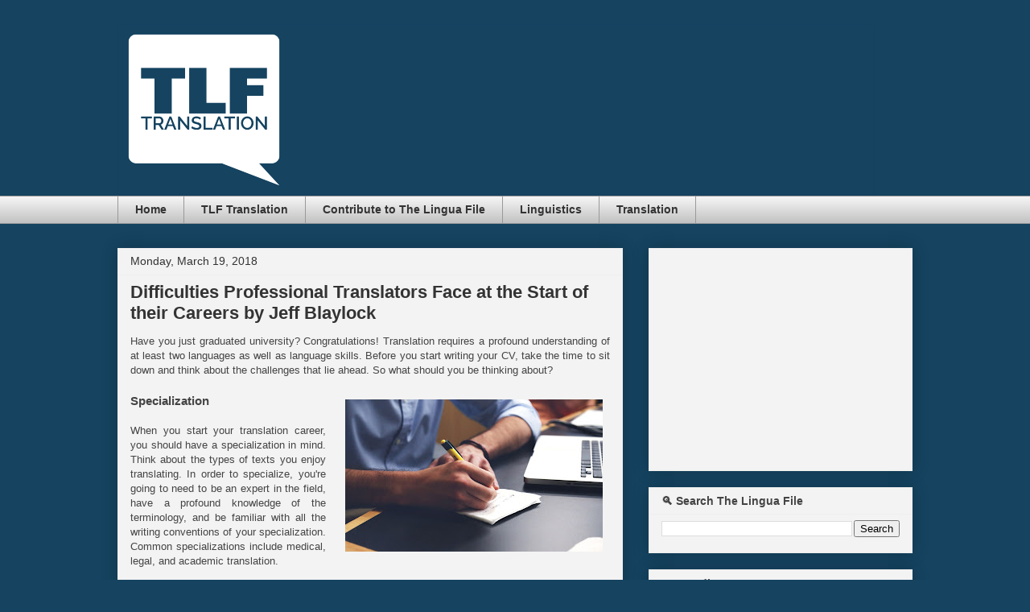

--- FILE ---
content_type: text/html; charset=utf-8
request_url: https://www.google.com/recaptcha/api2/aframe
body_size: 270
content:
<!DOCTYPE HTML><html><head><meta http-equiv="content-type" content="text/html; charset=UTF-8"></head><body><script nonce="OnRERHX_d9UNj2zaZCYu5Q">/** Anti-fraud and anti-abuse applications only. See google.com/recaptcha */ try{var clients={'sodar':'https://pagead2.googlesyndication.com/pagead/sodar?'};window.addEventListener("message",function(a){try{if(a.source===window.parent){var b=JSON.parse(a.data);var c=clients[b['id']];if(c){var d=document.createElement('img');d.src=c+b['params']+'&rc='+(localStorage.getItem("rc::a")?sessionStorage.getItem("rc::b"):"");window.document.body.appendChild(d);sessionStorage.setItem("rc::e",parseInt(sessionStorage.getItem("rc::e")||0)+1);localStorage.setItem("rc::h",'1769415783774');}}}catch(b){}});window.parent.postMessage("_grecaptcha_ready", "*");}catch(b){}</script></body></html>

--- FILE ---
content_type: text/plain
request_url: https://www.google-analytics.com/j/collect?v=1&_v=j102&a=1626164152&t=pageview&_s=1&dl=https%3A%2F%2Fwww.thelinguafile.com%2F2018%2F03%2Fdifficulties-professional-translators.html&ul=en-us%40posix&dt=The%20Lingua%20File%20from%20TLF%20Translation%3A%20Difficulties%20Professional%20Translators%20Face%20at%20the%20Start%20of%20their%20Careers%20by%20Jeff%20Blaylock&sr=1280x720&vp=1280x720&_u=IEBAAEABAAAAACAAI~&jid=131200545&gjid=1373854061&cid=1133082932.1769415781&tid=UA-34564798-2&_gid=2135305411.1769415781&_r=1&_slc=1&z=132940635
body_size: -452
content:
2,cG-5M0JPH6H9M